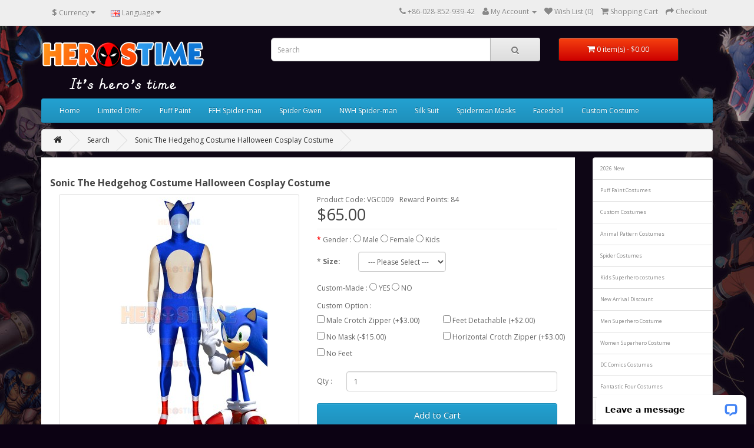

--- FILE ---
content_type: text/html; charset=utf-8
request_url: https://www.herostime.com/Sonic-The-Hedgehog-Costume-Halloween-Cosplay-Costume-VGC009.html?tag=Cosplay%20Costume&page=4
body_size: 16997
content:
<!DOCTYPE html>
<!--[if IE]><![endif]-->
<!--[if IE 8 ]><html dir="ltr" lang="en" class="ie8"><![endif]-->
<!--[if IE 9 ]><html dir="ltr" lang="en" class="ie9"><![endif]-->
<!--[if (gt IE 9)|!(IE)]><!-->
<html dir="ltr" lang="en">
<!--<![endif]-->
<head>
<meta charset="UTF-8" />
<meta name="viewport" content="width=device-width, initial-scale=1">
<meta http-equiv="X-UA-Compatible" content="IE=edge">
<title>Sonic The Hedgehog Costume Halloween Cosplay Costume</title>
<base href="https://www.herostime.com/" />
<meta name="description" content="This is a delicate and high-end Sonic The Hedgehog costume at affordable price. This is a choice you will never regret for." />
<meta name="keywords" content= "Sonic The Hedgehog Suit, Sonic The Hedgehog Cosplay, Sonic The Hedgehog Costume, Cosplay Suit, Halloween Costume, adult Halloween Costume, Game Cosplay, Cosplay Costume, Sonic Cosplay Costume" />
<script src="https://images.herostime.com/catalog/view/javascript/jquery/jquery-2.1.1.min.js" type="text/javascript"></script>
<script src="https://images.herostime.com/catalog/view/theme/gd_mobile/javascript/jquery.unveil.js" type="text/javascript"></script>
<link href="https://images.herostime.com//catalog/view/javascript/bootstrap/css/bootstrap.min.css" rel="stylesheet" media="screen" />
<script async src="https://images.herostime.com/catalog/view/javascript/bootstrap/js/bootstrap.min.js" type="text/javascript"></script>
<link href="catalog/view/javascript/font-awesome/css/font-awesome.min.css" rel="stylesheet" type="text/css" />
<link href="//fonts.googleapis.com/css?family=Open+Sans:400,400i,300,700" rel="stylesheet" type="text/css" />
<link href="/catalog/view/theme/default/stylesheet/stylesheet.css" rel="stylesheet">
<link href="https://images.herostime.com/catalog/view/javascript/jquery/magnific/magnific-popup.css" type="text/css" rel="stylesheet" media="screen" />
<link href="https://images.herostime.com/catalog/view/javascript/jquery/datetimepicker/bootstrap-datetimepicker.min.css" type="text/css" rel="stylesheet" media="screen" />
<link href="https://images.herostime.com/catalog/view/theme/default/stylesheet/css_review/uploadfilemulti.css" type="text/css" rel="stylesheet" media="screen" />
<link href="https://images.herostime.com/catalog/view/javascript/jquery/owl-carousel/owl.carousel.css" type="text/css" rel="stylesheet" media="screen" />
<link href="https://images.herostime.com/catalog/view/javascript/jquery/owl-carousel/owl.transitions.css" type="text/css" rel="stylesheet" media="screen" />
<script src="https://images.herostime.com/catalog/view/javascript/common.js" type="text/javascript"></script>
<link href="https://www.herostime.com/Sonic-The-Hedgehog-Costume-Halloween-Cosplay-Costume-VGC009.html" rel="canonical" />
<link href="https://www.herostime.com/image/catalog/cart.png" rel="icon" />
<script src="https://images.herostime.com/catalog/view/javascript/jquery/magnific/jquery.magnific-popup.min.js" type="text/javascript"></script>
<script src="https://images.herostime.com/catalog/view/javascript/jquery/datetimepicker/moment.js" type="text/javascript"></script>
<script src="https://images.herostime.com/catalog/view/javascript/jquery/datetimepicker/bootstrap-datetimepicker.min.js" type="text/javascript"></script>
<script src="https://images.herostime.com/catalog/view/javascript/js_review/jquery.fileuploadmulti.min.js" type="text/javascript"></script>
<script src="https://images.herostime.com/catalog/view/javascript/jquery/owl-carousel/owl.carousel.min.js" type="text/javascript"></script>
<script>
  (function(i,s,o,g,r,a,m){i['GoogleAnalyticsObject']=r;i[r]=i[r]||function(){
  (i[r].q=i[r].q||[]).push(arguments)},i[r].l=1*new Date();a=s.createElement(o),
  m=s.getElementsByTagName(o)[0];a.async=1;a.src=g;m.parentNode.insertBefore(a,m)
  })(window,document,'script','https://www.google-analytics.com/analytics.js','ga');

  ga('create', 'UA-44811956-1', 'auto');
  ga('send', 'pageview');

</script><!-- Facebook Pixel Code -->
<script>
  !function(f,b,e,v,n,t,s)
  {if(f.fbq)return;n=f.fbq=function(){n.callMethod?
  n.callMethod.apply(n,arguments):n.queue.push(arguments)};
  if(!f._fbq)f._fbq=n;n.push=n;n.loaded=!0;n.version='2.0';
  n.queue=[];t=b.createElement(e);t.async=!0;
  t.src=v;s=b.getElementsByTagName(e)[0];
  s.parentNode.insertBefore(t,s)}(window, document,'script',
  'https://connect.facebook.net/en_US/fbevents.js');
  fbq('init', '497106310649460');
  fbq('track', 'PageView');
</script>
<noscript><img height="1" width="1" style="display:none"
  src="https://www.facebook.com/tr?id=497106310649460&ev=PageView&noscript=1"
/></noscript>
<!-- End Facebook Pixel Code -->

<!-- Global site tag (gtag.js) - Google Ads: 731736064 -->
<script async src="https://www.googletagmanager.com/gtag/js?id=AW-731736064"></script>
<script>
  window.dataLayer = window.dataLayer || [];
  function gtag(){dataLayer.push(arguments);}
  gtag('js', new Date());

  gtag('config', 'AW-731736064');
</script>

 

</head>
<body class="product-product-2415">
<nav id="top">
  <div class="container">
    <div class="pull-left">
<form action="https://www.herostime.com/index.php?route=common/currency/currency" method="post" enctype="multipart/form-data" id="form-currency">
  <div class="btn-group">
    <button class="btn btn-link dropdown-toggle" data-toggle="dropdown">
                                                                    <strong>$</strong>
            <span class="hidden-xs hidden-sm hidden-md">Currency</span> <i class="fa fa-caret-down"></i></button>
    <ul class="dropdown-menu">
                  <li><button class="currency-select btn btn-link btn-block" type="button" name="AUD">$ AUD</button></li>
                        <li><button class="currency-select btn btn-link btn-block" type="button" name="CAD">$ CAD</button></li>
                        <li><button class="currency-select btn btn-link btn-block" type="button" name="CHF">CHF CHF</button></li>
                        <li><button class="currency-select btn btn-link btn-block" type="button" name="EUR">€ Euro</button></li>
                        <li><button class="currency-select btn btn-link btn-block" type="button" name="JPY">¥ JPA</button></li>
                        <li><button class="currency-select btn btn-link btn-block" type="button" name="MXN">$ MXN</button></li>
                        <li><button class="currency-select btn btn-link btn-block" type="button" name="GBP">£ Pound Sterling</button></li>
                        <li><button class="currency-select btn btn-link btn-block" type="button" name="USD">$ US Dollar</button></li>
                </ul>
  </div>
  <input type="hidden" name="code" value="" />
  <input type="hidden" name="redirect" value="https://www.herostime.com/Sonic-The-Hedgehog-Costume-Halloween-Cosplay-Costume-VGC009.html?tag=Cosplay%20Costume&amp;page=4" />
</form>
</div>
    <div class="pull-left">
<form action="https://www.herostime.com/index.php?route=common/language/language" method="post" enctype="multipart/form-data" id="form-language">
  <div class="btn-group">
    <button class="btn btn-link dropdown-toggle" data-toggle="dropdown">
            <img src="catalog/language/en-gb/en-gb.png" alt="English" title="English">
                    <span class="hidden-xs hidden-sm hidden-md">Language</span> <i class="fa fa-caret-down"></i></button>
    <ul class="dropdown-menu">
            <li><button class="btn btn-link btn-block language-select" type="button" name="en-gb"><img src="catalog/language/en-gb/en-gb.png" alt="English" title="English" /> English</button></li>
            <li><button class="btn btn-link btn-block language-select" type="button" name="es"><img src="catalog/language/es/es.png" alt="Español" title="Español" /> Español</button></li>
          </ul>
  </div>
  <input type="hidden" name="code" value="" />
  <input type="hidden" name="redirect" value="https://www.herostime.com/Sonic-The-Hedgehog-Costume-Halloween-Cosplay-Costume-VGC009.html?_route_=Sonic-The-Hedgehog-Costume-Halloween-Cosplay-Costume-VGC009.html&amp;tag=Cosplay%20Costume&amp;page=4" />
</form>
</div>
    <div id="top-links" class="nav pull-right">
      <ul class="list-inline">
        <li><a href="https://www.herostime.com/index.php?route=information/contact"><i class="fa fa-phone"></i></a> <span class="hidden-xs hidden-sm hidden-md">+86-028-852-939-42</span></li>
        <li class="dropdown"><a href="https://www.herostime.com/index.php?route=account/account" title="My Account" class="dropdown-toggle" data-toggle="dropdown"><i class="fa fa-user"></i> <span class="hidden-xs hidden-sm hidden-md">My Account</span> <span class="caret"></span></a>
          <ul class="dropdown-menu dropdown-menu-right">
                        <li><a href="https://www.herostime.com/index.php?route=account/register">Register</a></li>
            <li><a href="https://www.herostime.com/index.php?route=account/login">Login</a></li>
                      </ul>
        </li>
        <li><a href="https://www.herostime.com/index.php?route=account/wishlist" id="wishlist-total" title="Wish List (0)"><i class="fa fa-heart"></i> <span class="hidden-xs hidden-sm hidden-md">Wish List (0)</span></a></li>
        <li><a href="https://www.herostime.com/index.php?route=checkout/cart" title="Shopping Cart"><i class="fa fa-shopping-cart"></i> <span class="hidden-xs hidden-sm hidden-md">Shopping Cart</span></a></li>
        <li><a href="https://www.herostime.com/index.php?route=checkout/checkout" title="Checkout"><i class="fa fa-share"></i> <span class="hidden-xs hidden-sm hidden-md">Checkout</span></a></li>
      </ul>
    </div>
  </div>
</nav>
<header>
  <div class="container">
    <div class="row">
      <div class="col-sm-4">
        <div id="logo">
                    <a href="https://www.herostime.com/index.php?route=common/home"><img src="https://www.herostime.com/image/catalog/herostimelogo.png" title="Herostime" alt="Herostime" class="img-responsive" /></a>
                  </div>
      </div>
      <div class="col-sm-5"><div id="search" class="input-group">
  <input type="text" name="search" value="" placeholder="Search" class="form-control input-lg" />
  <span class="input-group-btn">
    <button type="button" class="btn btn-default btn-lg"><i class="fa fa-search"></i></button>
  </span>
</div>      </div>
      <div class="col-sm-3"><div id="cart" class="btn-group btn-block">
  <button type="button" data-toggle="dropdown" data-loading-text="Loading..." class="btn btn-inverse btn-block btn-lg dropdown-toggle"><i class="fa fa-shopping-cart"></i> <span id="cart-total">0 item(s) - $0.00</span></button>
  <ul class="dropdown-menu pull-right">
        <li>
      <p class="text-center">Your shopping cart is empty!</p>
    </li>
      </ul>
</div>
</div>  
<div class="col-sm-5"><div align="center">

<Span style="color:red;font-size:14px;"></span>
    </div>
  </div> 
</header>   
<div class="container">
  <nav id="menu" class="navbar" style="margin-bottom:10px;">
    <div class="navbar-header"><span id="category" class="visible-xs">Categories</span>
      <button type="button" class="btn btn-navbar navbar-toggle" data-toggle="collapse" data-target=".navbar-ex1-collapse"><i class="fa fa-bars"></i></button>
    </div>
    <div class="collapse navbar-collapse navbar-ex1-collapse">
      <ul class="nav navbar-nav">
<li><a href="/">Home</a></li>
<li><a href="/Limited-Offer-C1115">Limited Offer</a></li>
<li><a href="/Puff-Paint-Costume-S01">Puff Paint</a></li>
<li><a href="/Far-From-Home-Spider-Man-Costumes-C470">FFH Spider-man</a></li>
<li><a href="/Gwen-Ghost-Costumes-C350">Spider Gwen</a></li>
<li><a href="/Spider-Man-No-Way-Home">NWH Spider-man</a></li>
<li><a href="/Silk-Cindy-Moon-Costumes-C351">Silk Suit</a></li> 
<li><a href="/Spider-Man-Suit-Mask-Only-Custom-Making-Link-SC160.html">Spiderman Masks</a></li>
<li><a href="/index.php?route=product/search&search=Faceshell">Faceshell</a></li>
<li><a href="/Custom-Printing-Suit.html">Custom Costume</a></li>

      </ul>
    </div>
  </nav>
</div>

<div class="container">
  <ul class="breadcrumb" style="margin-bottom:10px;display: -webkit-box; -webkit-box-orient: vertical; -webkit-line-clamp: 3; overflow: hidden;text-overflow:ellipsis; ">
        <li><a href="https://www.herostime.com/index.php?route=common/home"><i class="fa fa-home"></i></a></li>
        <li><a href="https://www.herostime.com/index.php?route=product/search&amp;tag=Cosplay Costume&amp;page=4">Search</a></li>
        <li><a href="https://www.herostime.com/Sonic-The-Hedgehog-Costume-Halloween-Cosplay-Costume-VGC009.html?tag=Cosplay%20Costume&amp;page=4">Sonic The Hedgehog Costume Halloween Cosplay Costume</a></li>
      </ul>
  <div class="row">                <div id="content" class="col-sm-9"><div style="background-color:#fff;padding-left:15px;padding-right:15px;padding-top:15px;padding-bottom:15px;"><div id="banner1" class="owl-carousel">
  </div>
<script type="text/javascript"><!--
$('#banner1').owlCarousel({
	items: 6,
	autoPlay: 3000,
	singleItem: true,
	navigation: false,
	pagination: false,
	transitionStyle: 'fade'
});
--></script>
<h1 style="font-size:16px;font-weight:bold;">Sonic The Hedgehog Costume Halloween Cosplay Costume</h1>
      <div class="row">
                                <div class="col-sm-12">
<div class="col-sm-6">
                    <ul class="thumbnails">
                        <li><a class="thumbnail" href="https://www.herostime.com/image/cache/data/Game/Sonic/Sonic-The-Hedgehog-Costume-Halloween-Cosplay-Costume-VGC009-450x600.jpg" title="Sonic The Hedgehog Costume Halloween Cosplay Costume"><img src="https://www.herostime.com/image/cache/data/Game/Sonic/Sonic-The-Hedgehog-Costume-Halloween-Cosplay-Costume-VGC009-300x400.jpg" title="Sonic The Hedgehog Costume Halloween Cosplay Costume" alt="Sonic The Hedgehog Costume Halloween Cosplay Costume" /></a></li>
                                                <li class="image-additional"><a class="thumbnail" href="https://www.herostime.com/image/cache/data/Game/Sonic/Sonic-The-Hedgehog-Costume-Halloween-Cosplay-Costume-VGC009-1-450x600.jpg" title="Sonic The Hedgehog Costume Halloween Cosplay Costume"> <img src="https://images.herostime.com/image/cache/data/Game/Sonic/Sonic-The-Hedgehog-Costume-Halloween-Cosplay-Costume-VGC009-1-60x80.jpg" title="Sonic The Hedgehog Costume Halloween Cosplay Costume" alt="Sonic The Hedgehog Costume Halloween Cosplay Costume" /></a></li>
                        <li class="image-additional"><a class="thumbnail" href="https://www.herostime.com/image/cache/data/Game/Sonic/Sonic-The-Hedgehog-Costume-Halloween-Cosplay-Costume-VGC009-2-450x600.jpg" title="Sonic The Hedgehog Costume Halloween Cosplay Costume"> <img src="https://images.herostime.com/image/cache/data/Game/Sonic/Sonic-The-Hedgehog-Costume-Halloween-Cosplay-Costume-VGC009-2-60x80.jpg" title="Sonic The Hedgehog Costume Halloween Cosplay Costume" alt="Sonic The Hedgehog Costume Halloween Cosplay Costume" /></a></li>
                                  </ul>
          </div>                        <div class="col-sm-6">
          <ul class="list-unstyled">
                        <li style="float:left;margin-right:10px;">Product Code: VGC009</li>
                        <li style="float:left;margin-right:10px;">Reward Points: 84</li>
                       
          </ul>
                    <ul class="list-unstyled">
              
            <li>
              <h2  style="margin-bottom:0px;">$65.00</h2>
            </li>
                                                          </ul>
                    <div id="product">
                        <hr  style="margin-top:5px;margin-bottom:5px;">
            
                        
 

            
     

            <div class="form-group required" style="margin-bottom:5px;">
              <label class="control-label">Gender&nbsp;:</label>
              
                                
                   <input type="radio" name="option[11962]" value="65132" />
                                        
                    <label for="option-value-65132" >Male</label>
                                    
                                
                   <input type="radio" name="option[11962]" value="65133" />
                                        
                    <label for="option-value-65133" >Female</label>
                                    
                                
                   <input type="radio" name="option[11962]" value="65131" />
                                        
                    <label for="option-value-65131" >Kids</label>
                                    
                              
            </div>

 <script type="text/javascript">
$('input[type=\'radio\']').bind('change', function() {
var $text=$('input[type=radio]:checked').next().text()
         var $text2=$.trim($text);
	if($text2=="NO")
	{
	$('.customsize > div').css("display","none");
	$('.custommake > div').hide();
	
	}else{
	$('.customsize > div').css("display","inherit");
        
	$('#option[228]').get(0).options[1].selected = true;
	$('.custommake > div').show();
	}
});
</script>
            

                                                                                                                        <div class="form-group required">
                           


			          <table ><tr><td width="70px">
	                                        <span class="required">*</span>
                                           <b>Size:</b>
	             </td>
	             <td>
          <select name="option[11963]" id="input-option11963" class="form-control">
                <option value=""> --- Please Select --- </option>
                                <option value="65136">XS                                </option>
                                <option value="65138">S                                </option>
                                <option value="65139">M                                </option>
                                <option value="65140">L                                </option>
                                <option value="65137">XL                                </option>
                                <option value="65135">XXL                                </option>
                                <option value="65134">XXXL                                </option>
                              </select>
	  	  	  </td>
	  </tr>
	  </table>
       








            </div>
            
 

            

                                                                                                            
 

            
     

            <div class="form-group" style="margin-bottom:5px;">
              <label class="control-label">Custom-Made&nbsp;:</label>
              
                                
                   <input type="radio" name="option[11965]" value="65141" />
                                        
                    <label for="option-value-65141" >YES</label>
                                    
                                
                   <input type="radio" name="option[11965]" value="65142" />
                                        
                    <label for="option-value-65142" >NO</label>
                                    
                              
            </div>

 <script type="text/javascript">
$('input[type=\'radio\']').bind('change', function() {
var $text=$('input[type=radio]:checked').next().text()
         var $text2=$.trim($text);
	if($text2=="NO")
	{
	$('.customsize > div').css("display","none");
	$('.custommake > div').hide();
	
	}else{
	$('.customsize > div').css("display","inherit");
        
	$('#option[228]').get(0).options[1].selected = true;
	$('.custommake > div').show();
	}
});
</script>
            

                                                                                                            
 

            

                                    <div class="customsize"><div id="custommake" style="display:none">
            <div class="form-group">
              <label class="control-label" for="input-option11964">Custom Size</label>
              <textarea name="option[11964]" rows="5" placeholder="Custom Size" id="input-option11964" class="form-control"></textarea>
            </div></div></div>
                                                                                    
 

            

                        <div class="form-group">
              <label class="control-label" style="margin-bottom:2px">Custom Option&nbsp;:</label>
             
<br />
			          <table width="105%" style="table-layout: fixed;">
	  <tr>

                         



 <td style="white-space: nowrap; overflow: hidden; text-overflow: ellipsis;">
          <input type="checkbox" name="option[11966][]" value="65146"  />


          <label for="option-value-65146">Male Crotch Zipper
            
            (+$3.00)
                      </label>
	  </td>
          




                         



 <td style="white-space: nowrap; overflow: hidden; text-overflow: ellipsis;">
          <input type="checkbox" name="option[11966][]" value="65145"  />


          <label for="option-value-65145">Feet Detachable
            
            (+$2.00)
                      </label>
	  </td>
          	     </tr><tr>
	     




                         



 <td style="white-space: nowrap; overflow: hidden; text-overflow: ellipsis;">
          <input type="checkbox" name="option[11966][]" value="65143"  />


          <label for="option-value-65143">No Mask
            
            (-$15.00)
                      </label>
	  </td>
          




                         



 <td style="white-space: nowrap; overflow: hidden; text-overflow: ellipsis;">
          <input type="checkbox" name="option[11966][]" value="65147"  />


          <label for="option-value-65147">Horizontal Crotch Zipper
            
            (+$3.00)
                      </label>
	  </td>
          	     </tr><tr>
	     




                         



 <td style="white-space: nowrap; overflow: hidden; text-overflow: ellipsis;">
          <input type="checkbox" name="option[11966][]" value="65144"  />


          <label for="option-value-65144">No Feet
            
          </label>
	  </td>
          




                </tr>
	     </table>

              
            </div>
                                                                                                                                    <div class="form-group">
<table style="width:100%"><tr><td width="50px"><span class="control-label" for="input-quantity">Qty&nbsp;:</span></td><td><input type="text" name="quantity" value="1" size="2" id="input-quantity" class="form-control" />
              <input type="hidden" name="product_id" value="2415" /></td></tr></table>
              
              
              <br />
              <button type="button" id="button-cart" data-loading-text="Loading..." class="btn btn-primary btn-lg btn-block">Add to Cart</button>
<br/>            
<div><img src="https://www.petmallco.com/image/catalog/Information/paypal-payment.jpg" style="width:100%;height:auto;"></div>
</div>
<div class="btn-group">
            <button type="button" data-toggle="tooltip" class="btn btn-default" title="Add to Wish List" onclick="wishlist.add('2415');"><i class="fa fa-heart"></i></button>
            <button type="button" data-toggle="tooltip" class="btn btn-default" title="Compare this Product" onclick="compare.add('2415');"><i class="fa fa-exchange"></i></button>
          </div><hr style="margin-top:5px;margin-bottom:5px;">
                      </div>
                    <div class="rating">
            <p>
                                          <span class="fa fa-stack"><i class="fa fa-star-o fa-stack-1x"></i></span>
                                                        <span class="fa fa-stack"><i class="fa fa-star-o fa-stack-1x"></i></span>
                                                        <span class="fa fa-stack"><i class="fa fa-star-o fa-stack-1x"></i></span>
                                                        <span class="fa fa-stack"><i class="fa fa-star-o fa-stack-1x"></i></span>
                                                        <span class="fa fa-stack"><i class="fa fa-star-o fa-stack-1x"></i></span>
                                          <a href="" onclick="$('a[href=\'#tab-review\']').trigger('click'); return false;">0 reviews</a> / <a href="" onclick="$('a[href=\'#tab-review\']').trigger('click'); return false;">Write a review</a></p>
            <hr style="margin-top:5px;margin-bottom:5px;">
            <div class="share"><!-- AddThis Button BEGIN -->
<div class="addthis_toolbox addthis_default_style addthis_32x32_style">
<a class="addthis_button_facebook"></a>
<a class="addthis_button_twitter"></a>
<a class="addthis_button_tumblr"></a>
<a class="addthis_button_google"></a>
<a class="addthis_button_pinterest"></a>
<a class="addthis_button_digo"></a>
<a class="addthis_button_stumbleupon"></a>
<a class="addthis_button_compact"></a>
<a class="addthis_counter addthis_bubble_style"></a>
</div>
<script type="text/javascript">var addthis_config = {"data_track_addressbar":true};</script>
<script type="text/javascript" src="//s7.addthis.com/js/300/addthis_widget.js#pubid=ra-52bce27753f56455"></script>
<!-- AddThis Button END -->	</div>

          </div>

          
        </div>
          <ul class="nav nav-tabs">
            <li class="active"><a href="#tab-description" data-toggle="tab">Description</a></li>
                                    <li><a href="#tab-review" data-toggle="tab">Reviews (0)</a></li>
            <li><a href="#tab-sizechart"  data-toggle="tab">Size Chart</a></li>
  	<li><a href="#tab-shipping"  data-toggle="tab">Shipping</a></li>
          </ul>
          <div class="tab-content">
            <div class="tab-pane active" id="tab-description">


<p><b>Sonic The Hedgehog Costume Halloween Cosplay Costume</b><br>&nbsp;<br>1) Made in spandex fabric.<br>2) Color : Flesh &amp; Blue &amp; Red &amp; White<br>3) Vertical back zipper.<br>4) Hood and gloves are detachable by default.<br>5) <font color="#FF0000"><b>4-5 business days' tailoring time.</b></font><br></p>




    <b id="sizechart">Size Charts for Costume</b>

  <div >


  
           <img alt="size charts" src="//www.herostime.com/image/data/help/sizechart.png" style="width:100%"><br/>
               <strong id="measure">Please illuminate your detailed size requirement in the order</strong> <br/>
                  <img alt="size help" src="//www.herostime.com/image/data/help/sizehelp.jpg" style="width:100%" >
                  
               
        </div>
  
</div>
<div class="tab-pane" id="tab-sizechart"> 
<b id="sizechart">Size Charts for Costume</b>  

  <div >

           <img alt="size charts" src="//www.herostime.com/image/data/help/sizechart.png" style="width:100%" ><br/>
               <strong id="measure">Please illuminate your detailed size requirement in the order</strong> <br/>
                  <img alt="size help" src="//www.herostime.com/image/data/help/sizehelp.jpg" style="width:100%" >
                  
               
        </div>

  </div>


<div class="tab-pane" id="tab-shipping"><p><span style="font-weight:bold;">Shipping time</span> is due to the country and the shipping method you choose. so different country or different shipping method, the shipping time is different.
  </br><span style="font-weight:bold;">Shipping Cost</span> is based on the country and weight of your order.
  </br>This is a example for your to estimate the shipping time and cost.
  
  </p>
  <table  cellspacing="1" cellpadding="1" bordercolor="#556270" border="1" bgcolor="#7B7B7B" width="780px">        
                        <tbody> 
                          
                            <tr>
                                <td bgcolor="#dbdbdb" width="170px" valign="middle" height="20" align="left" style="padding-left:10px">Country</td>             
                                <td bgcolor="#dbdbdb" width="70px" valign="middle" height="20" align="center" >USA</td>
                                <td bgcolor="#dbdbdb" width="70px" valign="middle" height="20" align="center" >UK</td>                
                                <td bgcolor="#dbdbdb" width="70px" valign="middle" height="20" align="center" >AU</td>                
                                <td bgcolor="#dbdbdb" width="70px" valign="middle" height="20" align="center" >CA</td>
								<td bgcolor="#dbdbdb" width="70px" valign="middle" height="20" align="center" >FR</td>
                                <td bgcolor="#dbdbdb" width="70px" valign="middle" height="20" align="center" >ES</td>
                                <td bgcolor="#dbdbdb" width="70px" valign="middle" height="20" align="center" >BR</td>  
								<td bgcolor="#dbdbdb" width="180px" valign="middle" height="20" align="center" >Shipping Time</td>
                            </tr>
							    <tr>                
                                <td bgcolor="#dbdbdb" width="170px" valign="middle" height="20" align="left"  style="padding-left:10px">Weight (kg)</td>            
                                <td bgcolor="#f2f2f2" valign="middle" align="center">0.5</td>               
                                <td bgcolor="#f2f2f2" valign="middle" align="center">0.5</td>                
                                <td bgcolor="#f2f2f2" valign="middle" align="center">0.5</td>                
                                <td bgcolor="#f2f2f2" valign="middle" align="center">0.5</td>                
                                <td bgcolor="#f2f2f2" valign="middle" align="center">0.5</td>                
                                <td bgcolor="#f2f2f2" valign="middle" align="center">0.5</td>
                                <td bgcolor="#f2f2f2" valign="middle" align="center">0.5</td>
								<td bgcolor="#dbdbdb" width="180px" valign="middle" height="20" align="center" ></td>
                            </tr> 
                            <tr>                
                                <td bgcolor="#dbdbdb" width="170px" valign="middle" height="20" align="left"  style="padding-left:10px">Standard Shipping</td>            
                                <td bgcolor="#f2f2f2" valign="middle" align="center">USD10</td>               
                                <td bgcolor="#f2f2f2" valign="middle" align="center">USD15</td>                
                                <td bgcolor="#f2f2f2" valign="middle" align="center">USD11</td>                
                                <td bgcolor="#f2f2f2" valign="middle" align="center">USD10</td>                
                                <td bgcolor="#f2f2f2" valign="middle" align="center">USD15</td>                
                                <td bgcolor="#f2f2f2" valign="middle" align="center">USD15</td>
                                <td bgcolor="#f2f2f2" valign="middle" align="center">USD20</td>
								<td bgcolor="#dbdbdb" width="180px" valign="middle" height="20" align="center" >5-7 working days</td>
                            </tr>            
                            <tr>                
                                <td bgcolor="#dbdbdb" width="170px" valign="middle" height="20" align="left"  style="padding-left:10px">Expedited Shipping</td>           
                                <td bgcolor="#f2f2f2" valign="middle" align="center">USD15</td>                
                                <td bgcolor="#f2f2f2" valign="middle" align="center">USD20</td>                
                                <td bgcolor="#f2f2f2" valign="middle" align="center">USD16</td>                
                                <td bgcolor="#f2f2f2" valign="middle" align="center">USD15</td>                
                                <td bgcolor="#f2f2f2" valign="middle" align="center">USD20</td>  
                                <td bgcolor="#f2f2f2" valign="middle" align="center">USD20</td> 
								<td bgcolor="#f2f2f2" valign="middle" align="center">USD25</td>
								<td bgcolor="#dbdbdb" width="180px" valign="middle" height="20" align="center" >3-4 working days</td>
                            </tr> 
                        </tbody>    
                    </table>  
                    <p>If you need any help, please feel free to contact us : service@herostime.com</p>
</div>
                                    <div class="tab-pane" id="tab-review">
              <form class="form-horizontal" id="form-review">
                <div id="review"></div>
                <h2>Write a review</h2>
                                <div class="form-group required">
                  <div class="col-sm-12">
                    <label class="control-label" for="input-name">Your Name</label>
                    <input type="text" name="name" value="" id="input-name" class="form-control" />
                  </div>
                  <div class="col-sm-12">
                    <label class="control-label" for="input-email">Email</label>
                    <input type="text" name="email" value="" id="input-email" class="form-control" />
                  </div>
                </div>
                <div class="form-group required">
                  <div class="col-sm-12">
                    <label class="control-label" for="input-review">Your Review</label>
                    <textarea name="text" rows="5" id="input-review" class="form-control"></textarea>
                    <div class="help-block"><span class="text-danger">Note:</span> HTML is not translated!</div>
                  </div>
                </div>
                <div class="form-group required"> 
                  <div class="col-sm-12">
<br />
    						<b>Images <small>(Upload Multiple images)</small> :</b><br>
							<div id="mulitplefileuploader">Upload</div>
							<input type="hidden" name="mul-upliad-file" id="mul-upliad-file" value="">
							<div id="status"></div>
						<br />
						<br />
    						<b>Video <small>(Enter Youtube video link)<small> :</b><br>
							<input type="text" name="video_link_rev" value="" id="video_link_rev" size="60" />
						<br />
						<br />	
						<script>
							$(document).ready(function(){
							var muploads = [];
							var settings = {
								url: "index.php?route=product/product/multiUpload",
								method: "POST",
								allowedTypes:"jpg,png,gif,jpeg",
								fileName: "myfile",
								multiple: true,
								onSuccess:function(files,data,xhr){
								 obj = JSON.parse(data);
								 $.each(obj,function(k,v){
								  muploads.push(v)
								 })
								 $('#mul-upliad-file').val(muploads);
									$("#status").html("<font color='green'>Upload is success</font>");
							
								},
								onError: function(files,status,errMsg)
								{		
									$("#status").html("<font color='red'>Upload is Failed</font>");
								}
							}
							$("#mulitplefileuploader").uploadFile(settings);
							});
							</script>
                    <label class="control-label">Rating</label>
                    &nbsp;&nbsp;&nbsp; Bad&nbsp;
                    <input type="radio" name="rating" value="1" />
                    &nbsp;
                    <input type="radio" name="rating" value="2" />
                    &nbsp;
                    <input type="radio" name="rating" value="3" />
                    &nbsp;
                    <input type="radio" name="rating" value="4" />
                    &nbsp;
                    <input type="radio" name="rating" value="5" />
                    &nbsp;Good</div>
                </div>
                <fieldset>
  <legend>Captcha</legend>
  <div class="form-group required">
        <label class="col-sm-2 control-label" for="input-captcha">Enter the code in the box below</label>
    <div class="col-sm-10">
      <input type="text" name="captcha" id="input-captcha" class="form-control" />
      <img src="index.php?route=extension/captcha/basic_captcha/captcha" alt="" />
          </div>
      </div>
</fieldset>
                <div class="buttons clearfix">
                  <div class="pull-right">
                    <button type="button" id="button-review" data-loading-text="Loading..." class="btn btn-primary">Continue</button>
                  </div>
                </div>
                              </form>
            </div>
                      </div>
        </div>
        
      </div>
                  <p>Tags:                        <a href="https://www.herostime.com/index.php?route=product/search&amp;tag=Sonic The Hedgehog Suit">Sonic The Hedgehog Suit</a>,
                                <a href="https://www.herostime.com/index.php?route=product/search&amp;tag=Sonic The Hedgehog Cosplay">Sonic The Hedgehog Cosplay</a>,
                                <a href="https://www.herostime.com/index.php?route=product/search&amp;tag=Sonic The Hedgehog Costume">Sonic The Hedgehog Costume</a>,
                                <a href="https://www.herostime.com/index.php?route=product/search&amp;tag=Cosplay Suit">Cosplay Suit</a>,
                                <a href="https://www.herostime.com/index.php?route=product/search&amp;tag=Halloween Costume">Halloween Costume</a>,
                                <a href="https://www.herostime.com/index.php?route=product/search&amp;tag=adult Halloween Costume">adult Halloween Costume</a>,
                                <a href="https://www.herostime.com/index.php?route=product/search&amp;tag=Game Cosplay">Game Cosplay</a>,
                                <a href="https://www.herostime.com/index.php?route=product/search&amp;tag=Cosplay Costume">Cosplay Costume</a>,
                                <a href="https://www.herostime.com/index.php?route=product/search&amp;tag=Sonic Cosplay Costume">Sonic Cosplay Costume</a>
                      </p>
      </div>
      <div id="carousel0" class="owl-carousel">
    <div class="item text-center">
        <a href="/Spiderman-Costumes-C12/Vemon-Costumes"><img src="https://images.herostime.com/image/cache/data/role/Vemon-75x55.jpg" alt="Vemon" class="img-responsive" /></a>
      </div>
    <div class="item text-center">
        <a href="/DC-Comics-Wonder-Woman-Superhero-Costume-JLC029.html"><img src="https://images.herostime.com/image/cache/data/role/wonder-woman-75x55.jpg" alt="wonder woman" class="img-responsive" /></a>
      </div>
    <div class="item text-center">
        <a href="/DC-comics-Costumes-C5/Supergirl-Costumes-C515"><img src="https://images.herostime.com/image/cache/data/role/super-woman-75x55.jpg" alt="Supergirl" class="img-responsive" /></a>
      </div>
    <div class="item text-center">
        <a href="/Classic-Design-Superhero-Costume-JLC016.html"><img src="https://images.herostime.com/image/cache/data/role/superman-75x55.jpg" alt="Superman" class="img-responsive" /></a>
      </div>
    <div class="item text-center">
        <a href="/Widowmaker-Costume-Overwatch-Game-Girl-Cosplay-Suit-OC002.html"><img src="https://images.herostime.com/image/cache/data/role/Overwatch-Widowmaker-75x55.png" alt="Overwatch Widowmaker" class="img-responsive" /></a>
      </div>
    <div class="item text-center">
        <a href="/Overwatch-Tracer-Lena-Oxton-Cosplay-Suit-CCS053.html"><img src="https://images.herostime.com/image/cache/data/role/overwatch-tracer-75x55.png" alt="Overwatch Tracer" class="img-responsive" /></a>
      </div>
    <div class="item text-center">
        <a href="/Silk-Spider-morph-suit-Silk-Cindy-Moon-Spider-Costume-SC070.html"><img src="https://images.herostime.com/image/cache/data/role/silk-spiderman-75x55.jpg" alt="Silk Spiderman" class="img-responsive" /></a>
      </div>
    <div class="item text-center">
        <a href="/Video-Game-D-Va-Overwatch-Hero-Cosplay-Costume-CC028.html"><img src="https://images.herostime.com/image/cache/data/role/overwatch-D-VA-75x55.jpg" alt="Overwatch D.Va" class="img-responsive" /></a>
      </div>
    <div class="item text-center">
        <a href="/Batman-Series-Costumes-C2/Harley-Quinn-Costume-C205"><img src="https://images.herostime.com/image/cache/data/role/Harley-Quinn-75x55.jpg" alt="Harley Quinn" class="img-responsive" /></a>
      </div>
    <div class="item text-center">
        <a href="/Spiderman-Costumes-C12"><img src="https://images.herostime.com/image/cache/data/role/spiderman-75x55.jpg" alt="Spiderman" class="img-responsive" /></a>
      </div>
    <div class="item text-center">
        <a href="/Deadpool-Costumes-C6"><img src="https://images.herostime.com/image/cache/data/role/deadpool-75x55.jpg" alt="Deadpool" class="img-responsive" /></a>
      </div>
    <div class="item text-center">
        <a href="/Raimi-Spider-man-Costume-3D-Printed-Cosplay-Suit-SC101.html"><img src="https://images.herostime.com/image/cache/data/role/raimi-spiderman-75x55.jpg" alt="Raimi Spiderman" class="img-responsive" /></a>
      </div>
    <div class="item text-center">
        <a href="/Gwen-Stacy-Costume-The-Amazing-Spider-Man-2-Gwen-Stacy-Suit-SC093.html"><img src="https://images.herostime.com/image/cache/data/role/gwen-spider-75x55.jpg" alt="Gwen Spider" class="img-responsive" /></a>
      </div>
    <div class="item text-center">
        <a href="/Assassins-Creed-Callum-Lynch-Deluxe-Cosplay-Costume-CCS153.html"><img src="https://images.herostime.com/image/cache/data/role/Assassins-Creed-75x55.jpg" alt="Assassin's Creed" class="img-responsive" /></a>
      </div>
    <div class="item text-center">
        <a href="/The-Amazing-Spider-man-3D-Original-Movie-Spider-man-Costume-SC064.html"><img src="https://images.herostime.com/image/cache/data/role/the-amazing-spiderman-75x55.jpg" alt="The Amazing Spider-man" class="img-responsive" /></a>
      </div>
    <div class="item text-center">
        <a href="/Overwatch-Mercy-Costume-Armored-W-Strips-Girl-Game-Suit-OC023.html"><img src="https://images.herostime.com/image/cache/data/role/mercy-overwatch-75x55.jpg" alt="Overwatch Mercy" class="img-responsive" /></a>
      </div>
    <div class="item text-center">
        <a href="/3D-Printing-Ultimate-Miles-Morales-Spider-Man-Costume-fullbody-suit-SC067.html"><img src="https://images.herostime.com/image/cache/data/role/Miles_Morales-75x55.jpg" alt="Ultimate Miles Morales Spider-Man" class="img-responsive" /></a>
      </div>
    <div class="item text-center">
        <a href="/Civil-War-Spider-man-Costume-3D-Shade-Cosplay-Suit-SC107.html"><img src="https://images.herostime.com/image/cache/data/role/civil-war-spiderman-75x55.jpg" alt="Civil War Spiderman" class="img-responsive" /></a>
      </div>
    <div class="item text-center">
        <a href="/Sombra-Costume-Overwatch-Undersuit-Girl-Cosplay-Sombra-Suit-OC008.html"><img src="https://images.herostime.com/image/cache/data/role/overwatch-sombra-75x55.jpg" alt="Overwatch Sombra" class="img-responsive" /></a>
      </div>
    <div class="item text-center">
        <a href="/Overwatch-Genji-Costume-3D-Print-Genji-Cosplay-Suit-OC004.html"><img src="https://images.herostime.com/image/cache/data/role/overwatch-genji-75x55.jpg" alt="Overwatch Genji" class="img-responsive" /></a>
      </div>
    <div class="item text-center">
        <a href="/Gwenom-Cosplay-Costume-Woman-Venom-Symbiote-Gwen-Spider-Suit-SC119.html"><img src="https://images.herostime.com/image/cache/data/role/gwenom-75x55.png" alt="Gwenom" class="img-responsive" /></a>
      </div>
  </div>
<script type="text/javascript"><!--
$('#carousel0').owlCarousel({
	items: 12,
	autoPlay: 3000,
	navigation: true,
	navigationText: ['<i class="fa fa-chevron-left fa-5x"></i>', '<i class="fa fa-chevron-right fa-5x"></i>'],
	pagination: true
});
--></script></div>
    <aside id="column-right" class="col-sm-3 hidden-xs">
    <div class="list-group">
      <a href="https://www.herostime.com/New-Cosplay-Costume" class="list-group-item">2026 New</a>
        <a href="https://www.herostime.com/Puff-Paint-Costume-S01" class="list-group-item">Puff Paint Costumes</a>
        <a href="https://www.herostime.com/Custom-Superhero-Costumes-C4" class="list-group-item">Custom Costumes</a>
        <a href="https://www.herostime.com/Animal-Pattern-Costumes" class="list-group-item">Animal Pattern Costumes</a>
        <a href="https://www.herostime.com/Spiderman-Costumes-C12" class="list-group-item">Spider Costumes</a>
        <a href="https://www.herostime.com/Kids-Superhero-costumes-C18" class="list-group-item">Kids Superhero costumes</a>
        <a href="https://www.herostime.com/New-Arrival-Discount" class="list-group-item">New Arrival Discount</a>
        <a href="https://www.herostime.com/Men-Superhero-Costume" class="list-group-item">Men Superhero Costume</a>
        <a href="https://www.herostime.com/Women-Superhero-Costume" class="list-group-item">Women Superhero Costume</a>
        <a href="https://www.herostime.com/DC-comics-Costumes-C5" class="list-group-item">DC Comics Costumes</a>
        <a href="https://www.herostime.com/Fantastic-Four-Costumes-C7" class="list-group-item">Fantastic Four Costumes</a>
        <a href="https://www.herostime.com/Justice-League-Costumes-C8" class="list-group-item">Justice League Costumes</a>
        <a href="https://www.herostime.com/Marvel-Superhero-Costumes-C10" class="list-group-item">Marvel Costumes</a>
        <a href="https://www.herostime.com/Overwatch-Costume" class="list-group-item">Overwatch Costume</a>
        <a href="https://www.herostime.com/The-Avengers-Costumes-C13" class="list-group-item">The Avengers Costumes</a>
        <a href="https://www.herostime.com/The-Incredibles-Costumes-C14" class="list-group-item">The Incredibles Costumes</a>
        <a href="https://www.herostime.com/X-men-Costumes-C15" class="list-group-item">X-men Costumes</a>
        <a href="https://www.herostime.com/Deadpool-Costume-on-Sale" class="list-group-item">Deadpool Costumes</a>
        <a href="https://www.herostime.com/index.php?route=product/category&amp;path=250" class="list-group-item">Invincible Costumes</a>
        <a href="https://www.herostime.com/Shego-Kim-Possible" class="list-group-item">Shego Kim Possible Costumes</a>
        <a href="https://www.herostime.com/Lantern-Corps-Costumes-C9" class="list-group-item">Lantern Corps Costumes</a>
        <a href="https://www.herostime.com/Totally-Spies-C24" class="list-group-item">Totally Spies Costumes</a>
        <a href="https://www.herostime.com/Full-Set" class="list-group-item">Full Set </a>
        <a href="https://www.herostime.com/Cosplay-Costume-on-Sale" class="list-group-item">Cosplay Costume</a>
        <a href="https://www.herostime.com/Movie-Costume" class="list-group-item">Movie Costume</a>
        <a href="https://www.herostime.com/Video-Game-Costume" class="list-group-item">Video Game Costume</a>
        <a href="https://www.herostime.com/My-Hero-Academia-C31" class="list-group-item">My Hero Academia</a>
        <a href="https://www.herostime.com/The-Boys-Costumes-C21" class="list-group-item">The Boys Cosutmes</a>
        <a href="https://www.herostime.com/Cosplay-Swimsuit" class="list-group-item">Leotard &amp; Swimsuit</a>
        <a href="https://www.herostime.com/Superhero-Shoes-C20" class="list-group-item">Superhero Shoes</a>
        <a href="https://www.herostime.com/Superhero-Accessories-C21" class="list-group-item">Superhero Accessories</a>
        <a href="https://www.herostime.com/Superhero-Cosplay-Wig" class="list-group-item">Superhero Cosplay Wig</a>
    </div>
    <div id="banner0" class="owl-carousel">
    <div class="item">
        <a href="https://www.petmallco.com/Dog-Clothes-Cat-Clothing/Costumes"><img src="https://images.herostime.com/image/cache/data/banner/2020-pet-cosplay-costume-205x270.jpg" alt="Pet Cosplay Costumes" class="img-responsive" /></a>
      </div>
  </div>
<script type="text/javascript"><!--
$('#banner0').owlCarousel({
	items: 6,
	autoPlay: 3000,
	singleItem: true,
	navigation: false,
	pagination: false,
	transitionStyle: 'fade'
});
--></script>
    
<h3 style="margin: 0 0 5px 0;padding: 8px 0 8px 8px;border: 1px solid #ddd;background-color: #eee;border-radius: 4px 4px 0 0;color:#666">Latest</h3>
<div class="row">

    <div class="product-layout col-lg-3 col-md-3 col-sm-6 col-xs-12">
    <div class="product-thumb transition" style="background-color:#fff;margin-bottom: 10px;">
      <div class="image"><a href="https://www.herostime.com/Newest-Spider-Rivals-Printing-classic-Cosplay-Costume-SC454.html"><img src="https://images.herostime.com/image/cache/data/Spiderman%20Costumes/SC454/Newest-Spider-Rivals-Printing-classic-Cosplay-Costume-SC454-PR1-180x240.jpg" alt="Newest Spider Rivals Printing classic Cosplay Costume " title="Newest Spider Rivals Printing classic Cosplay Costume " class="img-responsive" /></a></div>
      <div class="caption">
        <h4 style="color:#1b1b1b;"><a href="https://www.herostime.com/Newest-Spider-Rivals-Printing-classic-Cosplay-Costume-SC454.html">Newest Spider Rivals Printing classic Cosplay Costume </a></h4>
        
                        <p class="price">
                    $75.00                            </p>
              </div>
   
    </div>
  </div>
    <div class="product-layout col-lg-3 col-md-3 col-sm-6 col-xs-12">
    <div class="product-thumb transition" style="background-color:#fff;margin-bottom: 10px;">
      <div class="image"><a href="https://www.herostime.com/Spinneret-White-Spider-Girl-Cosplay-Costume-SC453.html"><img src="https://images.herostime.com/image/cache/data/Spiderman%20Costumes/SC453/Spinneret-White-Spider-Girl-Cosplay-Costume-SC453-Preview-1-180x240.jpg" alt="Spinneret Mary Jane Spider-Verse Cosplay Costume" title="Spinneret Mary Jane Spider-Verse Cosplay Costume" class="img-responsive" /></a></div>
      <div class="caption">
        <h4 style="color:#1b1b1b;"><a href="https://www.herostime.com/Spinneret-White-Spider-Girl-Cosplay-Costume-SC453.html">Spinneret Mary Jane Spider-Verse Cosplay Costume</a></h4>
        
                        <p class="price">
                    $89.00                            </p>
              </div>
   
    </div>
  </div>
    <div class="product-layout col-lg-3 col-md-3 col-sm-6 col-xs-12">
    <div class="product-thumb transition" style="background-color:#fff;margin-bottom: 10px;">
      <div class="image"><a href="https://www.herostime.com/Spinneret-Blue-Spider-Girl-Cosplay-Costume-SC452.html"><img src="https://images.herostime.com/image/cache/data/Spiderman%20Costumes/SC452/Spinneret-Blue-Spider-Girl-Cosplay-Costume-SC452-Preview-1-180x240.jpg" alt="Spinneret Blue Spider Girl Cosplay Costume " title="Spinneret Blue Spider Girl Cosplay Costume " class="img-responsive" /></a></div>
      <div class="caption">
        <h4 style="color:#1b1b1b;"><a href="https://www.herostime.com/Spinneret-Blue-Spider-Girl-Cosplay-Costume-SC452.html">Spinneret Blue Spider Girl Cosplay Costume </a></h4>
        
                        <p class="price">
                    $89.00                            </p>
              </div>
   
    </div>
  </div>
    <div class="product-layout col-lg-3 col-md-3 col-sm-6 col-xs-12">
    <div class="product-thumb transition" style="background-color:#fff;margin-bottom: 10px;">
      <div class="image"><a href="https://www.herostime.com/Rivals-Iron-Spider-Ladies-Cosplay-Costume-SC450.html"><img src="https://images.herostime.com/image/cache/data/Spiderman%20Costumes/SC450/Rivals-Iron-Spider-Ladies-Cosplay-Costume-SC450-Preivew-1-180x240.jpg" alt="Rivals Iron Spider Ladies Cosplay Costume" title="Rivals Iron Spider Ladies Cosplay Costume" class="img-responsive" /></a></div>
      <div class="caption">
        <h4 style="color:#1b1b1b;"><a href="https://www.herostime.com/Rivals-Iron-Spider-Ladies-Cosplay-Costume-SC450.html">Rivals Iron Spider Ladies Cosplay Costume</a></h4>
        
                        <p class="price">
                    $89.00                            </p>
              </div>
   
    </div>
  </div>
    <div class="product-layout col-lg-3 col-md-3 col-sm-6 col-xs-12">
    <div class="product-thumb transition" style="background-color:#fff;margin-bottom: 10px;">
      <div class="image"><a href="https://www.herostime.com/Rivals-Iron-Spider-Superhero-Cosplay-Costume-SC451.html"><img src="https://images.herostime.com/image/cache/data/Spiderman%20Costumes/SC451/Rivals-Iron-Spider-Superhero-Cosplay-Costume-SC451-Preview-1-180x240.jpg" alt="Rivals Iron Spider Superhero Cosplay Costume" title="Rivals Iron Spider Superhero Cosplay Costume" class="img-responsive" /></a></div>
      <div class="caption">
        <h4 style="color:#1b1b1b;"><a href="https://www.herostime.com/Rivals-Iron-Spider-Superhero-Cosplay-Costume-SC451.html">Rivals Iron Spider Superhero Cosplay Costume</a></h4>
        
                        <p class="price">
                    $89.00                            </p>
              </div>
   
    </div>
  </div>
    <div class="product-layout col-lg-3 col-md-3 col-sm-6 col-xs-12">
    <div class="product-thumb transition" style="background-color:#fff;margin-bottom: 10px;">
      <div class="image"><a href="https://www.herostime.com/Symbiote-Takeover-Spider-Female-Cosplay-Costume-SC449.html"><img src="https://images.herostime.com/image/cache/data/Spiderman%20Costumes/SC449/Symbiote-Takeover-Spider-Female-Cosplay-Costume-SC449-Preview-1-180x240.jpg" alt="Symbiote Takeover Spider Female Cosplay Costume" title="Symbiote Takeover Spider Female Cosplay Costume" class="img-responsive" /></a></div>
      <div class="caption">
        <h4 style="color:#1b1b1b;"><a href="https://www.herostime.com/Symbiote-Takeover-Spider-Female-Cosplay-Costume-SC449.html">Symbiote Takeover Spider Female Cosplay Costume</a></h4>
        
                        <p class="price">
                    $89.00                            </p>
              </div>
   
    </div>
  </div>
    <div class="product-layout col-lg-3 col-md-3 col-sm-6 col-xs-12">
    <div class="product-thumb transition" style="background-color:#fff;margin-bottom: 10px;">
      <div class="image"><a href="https://www.herostime.com/Rogue-Rivals-Female-Cosplay-Costume-XC087.html"><img src="https://images.herostime.com/image/cache/data/Marvel%20Superhero%20Costumes/XC087/Rogue-Rivals-Female-Cosplay-Costume-XC087-Pr1-180x240.jpg" alt="Rogue Rivals Female Cosplay Costume" title="Rogue Rivals Female Cosplay Costume" class="img-responsive" /></a></div>
      <div class="caption">
        <h4 style="color:#1b1b1b;"><a href="https://www.herostime.com/Rogue-Rivals-Female-Cosplay-Costume-XC087.html">Rogue Rivals Female Cosplay Costume</a></h4>
        
                        <p class="price">
                    $85.00                            </p>
              </div>
   
    </div>
  </div>
    <div class="product-layout col-lg-3 col-md-3 col-sm-6 col-xs-12">
    <div class="product-thumb transition" style="background-color:#fff;margin-bottom: 10px;">
      <div class="image"><a href="https://www.herostime.com/Toon-Red-Wolf-Printing-Spandex-Suit-No-Mask-APC015.html"><img src="https://images.herostime.com/image/cache/data/Animal-pattern-costume/FC019/Toon-Red-Wolf-Printing-Spandex-Suit-No-Mask-FC019-1-180x240.jpg" alt="Toon Red Wolf Printing Spandex Suit No Mask " title="Toon Red Wolf Printing Spandex Suit No Mask " class="img-responsive" /></a></div>
      <div class="caption">
        <h4 style="color:#1b1b1b;"><a href="https://www.herostime.com/Toon-Red-Wolf-Printing-Spandex-Suit-No-Mask-APC015.html">Toon Red Wolf Printing Spandex Suit No Mask </a></h4>
        
                        <p class="price">
                    $100.00                            </p>
              </div>
   
    </div>
  </div>
  </div>
    <h3 style="margin: 0 0 5px 0;padding: 8px 0 8px 8px;border: 1px solid #ddd;background-color: #eee;border-radius: 4px 4px 0 0;color:#666">Bestsellers</h3>
<div class="row">
    <div class="product-layout col-lg-3 col-md-3 col-sm-6 col-xs-12">
    <div class="product-thumb transition" style="background-color:#fff;margin-bottom: 10px;">
      <div class="image"><a href="https://www.herostime.com/Custom-Making-Service-Payment-Link"><img src="https://images.herostime.com/image/cache/data/Custom-Making-Payment-Link-200x200.jpg" alt="Custom-Making Service Payment Link" title="Custom-Making Service Payment Link" class="img-responsive" /></a></div>
      <div class="caption">
        <h4><a href="https://www.herostime.com/Custom-Making-Service-Payment-Link">Custom-Making Service Payment Link</a></h4>
       
                <div class="rating">
                              <span class="fa fa-stack"><i class="fa fa-star fa-stack-2x"></i><i class="fa fa-star-o fa-stack-2x"></i></span>
                                        <span class="fa fa-stack"><i class="fa fa-star fa-stack-2x"></i><i class="fa fa-star-o fa-stack-2x"></i></span>
                                        <span class="fa fa-stack"><i class="fa fa-star fa-stack-2x"></i><i class="fa fa-star-o fa-stack-2x"></i></span>
                                        <span class="fa fa-stack"><i class="fa fa-star fa-stack-2x"></i><i class="fa fa-star-o fa-stack-2x"></i></span>
                                        <span class="fa fa-stack"><i class="fa fa-star fa-stack-2x"></i><i class="fa fa-star-o fa-stack-2x"></i></span>
                            </div>
                        <p class="price">
                    $1.00                            </p>
              </div>
   
    </div>
  </div>
    <div class="product-layout col-lg-3 col-md-3 col-sm-6 col-xs-12">
    <div class="product-thumb transition" style="background-color:#fff;margin-bottom: 10px;">
      <div class="image"><a href="https://www.herostime.com/Custom-Printing-Suit.html"><img src="https://images.herostime.com/image/cache/data/Custom%20Superhero%20Costumes/2021-custom-costume-with-your-pattern-2-200x200.jpg" alt="Custom Costume With Your Pattern" title="Custom Costume With Your Pattern" class="img-responsive" /></a></div>
      <div class="caption">
        <h4><a href="https://www.herostime.com/Custom-Printing-Suit.html">Custom Costume With Your Pattern</a></h4>
       
                <div class="rating">
                              <span class="fa fa-stack"><i class="fa fa-star fa-stack-2x"></i><i class="fa fa-star-o fa-stack-2x"></i></span>
                                        <span class="fa fa-stack"><i class="fa fa-star fa-stack-2x"></i><i class="fa fa-star-o fa-stack-2x"></i></span>
                                        <span class="fa fa-stack"><i class="fa fa-star fa-stack-2x"></i><i class="fa fa-star-o fa-stack-2x"></i></span>
                                        <span class="fa fa-stack"><i class="fa fa-star fa-stack-2x"></i><i class="fa fa-star-o fa-stack-2x"></i></span>
                                        <span class="fa fa-stack"><i class="fa fa-star fa-stack-2x"></i><i class="fa fa-star-o fa-stack-2x"></i></span>
                            </div>
                        <p class="price">
                    $70.00                            </p>
              </div>
   
    </div>
  </div>
    <div class="product-layout col-lg-3 col-md-3 col-sm-6 col-xs-12">
    <div class="product-thumb transition" style="background-color:#fff;margin-bottom: 10px;">
      <div class="image"><a href="https://www.herostime.com/Rogue-Rivals-Female-Cosplay-Costume-XC087.html"><img src="https://images.herostime.com/image/cache/data/Marvel%20Superhero%20Costumes/XC087/Rogue-Rivals-Female-Cosplay-Costume-XC087-Pr1-200x200.jpg" alt="Rogue Rivals Female Cosplay Costume" title="Rogue Rivals Female Cosplay Costume" class="img-responsive" /></a></div>
      <div class="caption">
        <h4><a href="https://www.herostime.com/Rogue-Rivals-Female-Cosplay-Costume-XC087.html">Rogue Rivals Female Cosplay Costume</a></h4>
       
                        <p class="price">
                    $85.00                            </p>
              </div>
   
    </div>
  </div>
    <div class="product-layout col-lg-3 col-md-3 col-sm-6 col-xs-12">
    <div class="product-thumb transition" style="background-color:#fff;margin-bottom: 10px;">
      <div class="image"><a href="https://www.herostime.com/Custom-Design-Furry-Fursona-Costume-CUSTOM3.html"><img src="https://images.herostime.com/image/cache/data/Fursona-Costume/Custom3/Custom-Design-Furry-Fursona-Costume-CUSTOM3-2-200x200.jpg" alt="Custom Design Furry Fursona Costume" title="Custom Design Furry Fursona Costume" class="img-responsive" /></a></div>
      <div class="caption">
        <h4><a href="https://www.herostime.com/Custom-Design-Furry-Fursona-Costume-CUSTOM3.html">Custom Design Furry Fursona Costume</a></h4>
       
                        <p class="price">
                    $199.00                            </p>
              </div>
   
    </div>
  </div>
    <div class="product-layout col-lg-3 col-md-3 col-sm-6 col-xs-12">
    <div class="product-thumb transition" style="background-color:#fff;margin-bottom: 10px;">
      <div class="image"><a href="https://www.herostime.com/Custom-Design-Spandex-Fursona-Costume-CUSTOM4.html"><img src="https://images.herostime.com/image/cache/data/Custom%20Superhero%20Costumes/CUSTOM4/Custom-Design-spandex-Fursona-Costume-CUSTOM4-2-200x200.jpg" alt="Custom Design Spandex Fursona Costume" title="Custom Design Spandex Fursona Costume" class="img-responsive" /></a></div>
      <div class="caption">
        <h4><a href="https://www.herostime.com/Custom-Design-Spandex-Fursona-Costume-CUSTOM4.html">Custom Design Spandex Fursona Costume</a></h4>
       
                        <p class="price">
                    $109.00                            </p>
              </div>
   
    </div>
  </div>
    <div class="product-layout col-lg-3 col-md-3 col-sm-6 col-xs-12">
    <div class="product-thumb transition" style="background-color:#fff;margin-bottom: 10px;">
      <div class="image"><a href="https://www.herostime.com/Spider-Man-Suit-Mask-Only-Custom-Making-Link-SC160.html"><img src="https://images.herostime.com/image/cache/data/Spiderman%20Costumes/SC160/Spider-Man-Suit-Mask-Only-Custom-Making-Link-SC160-200x200.jpg" alt="Spider-Man Suit Mask Only Custom-Making Link" title="Spider-Man Suit Mask Only Custom-Making Link" class="img-responsive" /></a></div>
      <div class="caption">
        <h4><a href="https://www.herostime.com/Spider-Man-Suit-Mask-Only-Custom-Making-Link-SC160.html">Spider-Man Suit Mask Only Custom-Making Link</a></h4>
       
                <div class="rating">
                              <span class="fa fa-stack"><i class="fa fa-star fa-stack-2x"></i><i class="fa fa-star-o fa-stack-2x"></i></span>
                                        <span class="fa fa-stack"><i class="fa fa-star fa-stack-2x"></i><i class="fa fa-star-o fa-stack-2x"></i></span>
                                        <span class="fa fa-stack"><i class="fa fa-star fa-stack-2x"></i><i class="fa fa-star-o fa-stack-2x"></i></span>
                                        <span class="fa fa-stack"><i class="fa fa-star fa-stack-2x"></i><i class="fa fa-star-o fa-stack-2x"></i></span>
                                        <span class="fa fa-stack"><i class="fa fa-star fa-stack-2x"></i><i class="fa fa-star-o fa-stack-2x"></i></span>
                            </div>
                        <p class="price">
                    $19.00                            </p>
              </div>
   
    </div>
  </div>
    <div class="product-layout col-lg-3 col-md-3 col-sm-6 col-xs-12">
    <div class="product-thumb transition" style="background-color:#fff;margin-bottom: 10px;">
      <div class="image"><a href="https://www.herostime.com/The-Amazing-Spider-2-cosplay-Costume-SC356.html"><img src="https://images.herostime.com/image/cache/data/Spiderman%20Costumes/SC356/The-Amazing-Spider-2-cosplay-Costume-SC356-cos2-200x200.jpg" alt=" The Amazing Spider 2  cosplay Costume" title=" The Amazing Spider 2  cosplay Costume" class="img-responsive" /></a></div>
      <div class="caption">
        <h4><a href="https://www.herostime.com/The-Amazing-Spider-2-cosplay-Costume-SC356.html"> The Amazing Spider 2  cosplay Costume</a></h4>
       
                        <p class="price">
                    $89.00                            </p>
              </div>
   
    </div>
  </div>
    <div class="product-layout col-lg-3 col-md-3 col-sm-6 col-xs-12">
    <div class="product-thumb transition" style="background-color:#fff;margin-bottom: 10px;">
      <div class="image"><a href="https://www.herostime.com/BND-Brand-New-Spider-Cosplay-Costume-SC442.html"><img src="https://images.herostime.com/image/cache/data/Spiderman%20Costumes/SC442/BND-Brand-New-Spider-Cosplay-Costume-SC442-1-200x200.jpg" alt="BND Brand New Spider Cosplay Costume" title="BND Brand New Spider Cosplay Costume" class="img-responsive" /></a></div>
      <div class="caption">
        <h4><a href="https://www.herostime.com/BND-Brand-New-Spider-Cosplay-Costume-SC442.html">BND Brand New Spider Cosplay Costume</a></h4>
       
                        <p class="price">
                    $89.00                            </p>
              </div>
   
    </div>
  </div>
  </div>
  </aside>
</div>
</div>
<script type="text/javascript"><!--
$('select[name=\'recurring_id\'], input[name="quantity"]').change(function(){
	$.ajax({
		url: 'index.php?route=product/product/getRecurringDescription',
		type: 'post',
		data: $('input[name=\'product_id\'], input[name=\'quantity\'], select[name=\'recurring_id\']'),
		dataType: 'json',
		beforeSend: function() {
			$('#recurring-description').html('');
		},
		success: function(json) {
			$('.alert, .text-danger').remove();

			if (json['success']) {
				$('#recurring-description').html(json['success']);
			}
		}
	});
});
//--></script>
<script type="text/javascript"><!--
$('#button-cart').on('click', function() {
	$.ajax({
		url: 'index.php?route=checkout/cart/add',
		type: 'post',
		data: $('#product input[type=\'text\'], #product input[type=\'hidden\'], #product input[type=\'radio\']:checked, #product input[type=\'checkbox\']:checked, #product select, #product textarea'),
		dataType: 'json',
                  async:true,
		beforeSend: function() {
			$('#button-cart').button('loading');
		},
		complete: function() {
			$('#button-cart').button('reset');
		},
		success: function(json) {
			$('.alert, .text-danger').remove();
			$('.form-group').removeClass('has-error');

			if (json['error']) {
				if (json['error']['option']) {
					for (i in json['error']['option']) {
						var element = $('#input-option' + i.replace('_', '-'));

						if (element.parent().hasClass('input-group')) {
							element.parent().after('<div class="text-danger">' + json['error']['option'][i] + '</div>');
						} else {
							element.after('<div class="text-danger">' + json['error']['option'][i] + '</div>');
						}
					}
				}

				if (json['error']['recurring']) {
					$('select[name=\'recurring_id\']').after('<div class="text-danger">' + json['error']['recurring'] + '</div>');
				}

				// Highlight any found errors
				$('.text-danger').parent().addClass('has-error');
			}

			if (json['success']) {
				$('.breadcrumb').after('<div class="alert alert-success">' + json['success'] + '<button type="button" class="close" data-dismiss="alert">&times;</button></div>');

				$('#cart > button').html('<span id="cart-total"><i class="fa fa-shopping-cart"></i> ' + json['total'] + '</span>');

				$('html, body').animate({ scrollTop: 0 }, 'slow');

				$('#cart > ul').load('index.php?route=common/cart/info ul li');
			}
		},
        error: function(xhr, ajaxOptions, thrownError) {
            alert(thrownError + "\r\n" + xhr.statusText + "\r\n" + xhr.responseText);
        }
	});
});
//--></script>
<script type="text/javascript"><!--
$('.date').datetimepicker({
	pickTime: false
});

$('.datetime').datetimepicker({
	pickDate: true,
	pickTime: true
});

$('.time').datetimepicker({
	pickDate: false
});

$('button[id^=\'button-upload\']').on('click', function() {
	var node = this;

	$('#form-upload').remove();

	$('body').prepend('<form enctype="multipart/form-data" id="form-upload" style="display: none;"><input type="file" name="file" /></form>');

	$('#form-upload input[name=\'file\']').trigger('click');

	if (typeof timer != 'undefined') {
    	clearInterval(timer);
	}

	timer = setInterval(function() {
		if ($('#form-upload input[name=\'file\']').val() != '') {
			clearInterval(timer);

			$.ajax({
				url: 'index.php?route=tool/upload',
				type: 'post',
				dataType: 'json',
				data: new FormData($('#form-upload')[0]),
				cache: false,
				contentType: false,
				processData: false,
				beforeSend: function() {
					$(node).button('loading');
				},
				complete: function() {
					$(node).button('reset');
				},
				success: function(json) {
					$('.text-danger').remove();

					if (json['error']) {
						$(node).parent().find('input').after('<div class="text-danger">' + json['error'] + '</div>');
					}

					if (json['success']) {
						alert(json['success']);

						$(node).parent().find('input').val(json['code']);
					}
				},
				error: function(xhr, ajaxOptions, thrownError) {
					alert(thrownError + "\r\n" + xhr.statusText + "\r\n" + xhr.responseText);
				}
			});
		}
	}, 500);
});
//--></script>
<script type="text/javascript"><!--
$('#review').delegate('.pagination a', 'click', function(e) {
    e.preventDefault();

    $('#review').fadeOut('slow');

    $('#review').load(this.href);

    $('#review').fadeIn('slow');
});

$('#review').load('index.php?route=product/product/review&product_id=2415');

$('#button-review').on('click', function() {
	$.ajax({
		url: 'index.php?route=product/product/write&product_id=2415',
		type: 'post',
		dataType: 'json',
		data: 'name=' + encodeURIComponent($('input[name=\'name\']').val())+'&email=' + encodeURIComponent($('input[name=\'email\']').val()) + '&text=' + encodeURIComponent ($('textarea[name=\'text\']').val()) + '&rating=' + encodeURIComponent($('input[name=\'rating\']:checked').val() ? $('input[name=\'rating\']:checked').val() : '') +  '&img=' + encodeURIComponent($('input[name=\'mul-upliad-file\']').val()) + '&video=' + encodeURIComponent($('input[name=\'video_link_rev\']').val())+'&captcha=' +  encodeURIComponent($('input[name=\'captcha\']').val()),
		async:true,
                   beforeSend: function() {
			$('#button-review').button('loading');
		},
		complete: function() { 
			$('#button-review').button('reset');
		},
		success: function(json) {
			$('.alert-success, .alert-danger').remove();

			if (json['error']) {
				$('#review').after('<div class="alert alert-danger"><i class="fa fa-exclamation-circle"></i> ' + json['error'] + '</div>');
			}

			if (json['success']) {
                                                                $('#mul-upliad-file').val('');
							$('#video_link_rev').val('');
							$('.upload-statusbar').html('');
							$('.upload-statusbar').css('border','none');
				$('#review').after('<div class="alert alert-success"><i class="fa fa-check-circle"></i> ' + json['success'] + '</div>');

				$('input[name=\'name\']').val('');
				$('textarea[name=\'text\']').val('');
				$('input[name=\'rating\']:checked').prop('checked', false);
			}
		}
	}); 
});

$(document).ready(function() {
	$('.thumbnails').magnificPopup({
		type:'image',
		delegate: 'a',
		gallery: {
			enabled:true
		}
	});
});
//--></script>
<script type="text/javascript">
!function(){var a=document.createElement("script");a.type="text/javascript",a.async=!0,a.src="//configch2.veinteractive.com/tags/94EA9CAE/733F/4E60/BE91/82060B8C23E5/tag.js";var b=document.getElementsByTagName("head")[0];if(b)b.appendChild(a,b);else{var b=document.getElementsByTagName("script")[0];b.parentNode.insertBefore(a,b)}}();
</script> 
<footer>
  <div class="container">
    <div class="row">
      <div class="col-sm-3" >
	<h5>About Us</h5>
	<span>We are professional superhero costume store In China.<br>
You can choose the superhero costume (such as spiderman costume) that we offer, or you can provide your own style for us, we accept custom-made superhero costumes. Not only that, if the size on our website is not fitted for you, you can give us your specific measurements to make your costume. <br>
You can get halloween costume for adult or kids there<br>
We not only accept retail, but also we accept wholesale. More purchases, more discounts! </span>
	</div>
   <!-- Facebook -->
<div class="col-sm-3">
							
							<h5>Be Friends with Us</h5>
							
					
							
							<div id="facebook">
					<iframe src="https://www.facebook.com/plugins/page.php?href=https%3A%2F%2Fwww.facebook.com%2FItsHerosTime%2F&width=200&height=300&small_header=false&adapt_container_width=false&hide_cover=false&show_facepile=true&appId" width="100%" height="240px" style="border:none;overflow:hidden" scrolling="no" frameborder="0" allowTransparency="true"></iframe>
</div>
							</div>
	
<!-- Facebook ends -->
     <div class="col-sm-3">						
	<h5>Recommended</h5>
	<div style="position: relative;">
	<iframe width="100%" height="auto" src="https://www.youtube.com/embed/IQGCI5c4iXg?feature=player_detailpage" frameborder="0" allowfullscreen></iframe>
	</div>
	</div>
    
         <div class="col-sm-3">
        <h5>Information</h5>
        <ul class="list-unstyled">
                    <li><a href="https://www.herostime.com/Custom-Making-Service">Custom Making Costume Service</a></li>
                    <li><a href="https://www.herostime.com/Return-Policy">Return &amp; Exchange Policy</a></li>
                    <li><a href="https://www.herostime.com/Rules-of-Membership-Reward-Points.html">Rules of Membership Reward Points</a></li>
                    <li><a href="https://www.herostime.com/How-to-use-credit-card-through-paypal">How to use credit card through paypal</a></li>
                    <li><a href="https://www.herostime.com/about_us">About Us</a></li>
                    <li><a href="https://www.herostime.com/FAQ">FAQ</a></li>
                    <li><a href="https://www.herostime.com/Terms-Conditions">Terms &amp; Conditions</a></li>
                    <li><a href="https://www.herostime.com/Can-We-Ship-To-Your-Country">Can We Ship To Your Country</a></li>
                    <li><a href="https://www.herostime.com/Privacy-Policy">Privacy Policy</a></li>
                    <li><a href="https://www.herostime.com/Steps-of-Registering-An-Affiliate-Account.html">Steps of Registering An Affiliate Account</a></li>
                    <li><a href="https://www.herostime.com/Details-of-custom-options">Details of custom options</a></li>
                  </ul>
      </div>
          </div>
    <hr>
<div class="row">
   
      <div class="col-sm-3">
        <h5>Customer Service</h5>
        <ul class="list-unstyled">
          <li><a href="https://www.herostime.com/index.php?route=information/contact">Contact Us</a></li>
          <li><a href="https://www.herostime.com/index.php?route=account/return/add">Returns</a></li>
          <li><a href="https://www.herostime.com/index.php?route=information/sitemap">Site Map</a></li>
          <li><a href="https://es.herostime.com/Spiderman-Costumes-C12">Trajes de Spider-Man</a></li>
        </ul>
      </div>
      <div class="col-sm-3">
        <h5>Extras</h5> 
        <ul class="list-unstyled">
          <li><a href="https://www.herostime.com/index.php?route=product/manufacturer">Brands</a></li>
          <li><a href="https://www.herostime.com/index.php?route=account/voucher">Gift Certificates</a></li>
          <li><a href="https://www.herostime.com/index.php?route=affiliate/account">Affiliates</a></li>
          <li><a href="https://www.herostime.com/index.php?route=product/special">Specials</a></li>
        </ul>
      </div>
      <div class="col-sm-3">
        <h5>My Account</h5>
        <ul class="list-unstyled">
          <li><a href="https://www.herostime.com/index.php?route=account/account">My Account</a></li>
          <li><a href="https://www.herostime.com/index.php?route=account/order">Order History</a></li>
          <li><a href="https://www.herostime.com/index.php?route=account/wishlist">Wish List</a></li>
          <li><a href="https://www.herostime.com/index.php?route=account/newsletter">Newsletter</a></li>
        </ul>
      </div>
 <div class="col-sm-3" >
        <h5>Contact Us</h5>
        <ul class="list-unstyled">
          <li>TEL:+86-028-85293942</li>
          <li>Email:<a href="mailto:service@herostime.com">service@herostime.com</a></li>
          <li>Facebook:www.facebook.com/ItsHerosTime/</li>
           <li>Instagram:https://www.instagram.com/herostime_official/</li>
        </ul>
      </div>
    </div>
<hr>
<div class="row">
<div class="col-sm-3">
<ul>
<li><a href="/Spiderman-Costumes-C12" title="spiderman costume">Spiderman Costume</a></li>
<li><a href="/Batman-Series-Costumes-C2/Batman-Costumes-C202" title="batman costume">Batman Costume</a></li>
<li><a href="/Justice-League-Costumes-C8/Superman-Costumes-C804" title="Superman Costume">Superman Costume</a></li>
<li><a href="/Captain-America-Costumes-C1303" title="Captain America Costume">Captain America Costume</a></li>
<li><a href="/Power-Ranger-Costumes-C11" title="Power Ranger Costume">Power Ranger Costume</a></li>
<li><a href="/Robin-Costumes-C207" title="Robin Costume">Robin Costume</a></li>
<li><a href="/Nightwing-Costumes-C512" title="Nightwing Costume">Nightwing Costume</a></li>
<li><a href="/X-men-Costumes-C15" title="X-Men Costume">X-Men Costume</a></li>
<li><a href="/Phoenix-Costumes-C1506" title="X-MEN Phoenix Costume">X-MEN Phoenix Costume</a></li>
<li><a href="/Green-Lantern-Costumes-C802" title="Green Lantern Costume">Green Lantern Costume</a></li>
<li><a href="/Firestar-Costume-C1304" title="Firestar Costume">Firestar Costume</a></li>
</ul>
</div>
<div class="col-sm-3">
<ul>
<li><a href="/Captain-Planet-Costumes-C3" title="Captain Planet Costume">Captain Planet Costume</a></li>
<li><a href="/The-Incredibles-Costumes-C14" title="The Incredibles Costume">The Incredibles Costume</a></li>
<li><a href="/Wonder-Twins-Costumes-C518" title="Wonder Twins Costume">Wonder Twins Costume</a></li>
<li><a href="/Quicksilver-Costume-C1507" title="Quicksilver Costume>Quicksilver Costume</a></li>
<li><a href="/Batgirl-Costumes-C201" title="Batgirl Costume">Batgirl Costume</a></li>
<li><a href="/Catwoman-Costumes-C203" title="Catwoman Costume">Catwoman Costume</a></li>
<li><a href="/index.php?route=product/search&search=Lantern" title="Lantern Costume">Lantern Costume</a></li>
<li><a href="/The-Incredibles-Frozone-Costume-Frozone-Supersuit-TIC0011.html" title="Frozone Costume">Frozone Costume</a></li>
<li><a href="/index.php?route=product/search&search=Harley%20quinn" title="Harley quinn costume">Harley quinn costume</a></li>
<li><a href="/index.php?route=product/search&search=White%20Storm" title="X-MEN White Storm Costume">X-MEN White Storm Costume</a></li>
</ul>
</div>
<div class="col-sm-3">
<ul>
<li><a href="/Fantastic-Four-Costumes-C7" title="Fantastic Four Costume">Fantastic Four Costume</a></li>
<li><a href="/MS-Marvel-Costume-C1309" title="Ms Marvel Costume">Ms Marvel Costume</a></li>
<li><a href="/Punisher-Superhero-Costume-C1007" title="Punisher Costume">Punisher Costume</a></li>
<li><a href="/She-hulk-Costume-C1010" title="She-hulk Costume">She-hulk Costume</a></li>
<li><a href="/Wolverine-Costumes-C1510" title="Wolverine Costume">Wolverine Costume</a></li>
<li><a href="/Hawkeye-Costume-C1305" title="Hawkeye Costume">Hawkeye Costume</a></li>
<li><a href="/Quicksilver-Costume-C1507" title="Quicksilver Costume">Quicksilver Costume</a></li>
<li><a href="/Spider-Woman-Costumes-C1011" title="Spider-woman Costume">Spider-woman Costume</a></li>
<li><a href="/Black-Cat-Costume-C1002" title="Black Cat Costume">Black Cat Costume</a></li>
<li><a href="/Blue-Beetle-Costume-C506" title="Blue Beetle Costume">Blue Beetle Costume</a></li>
</ul>
</div>
<div class="col-sm-3">
<ul>
<li><a href="/Totally-Spies-C24" title="Totally Spies Costume">Totally Spies Costume</a></li>
<li><a href="/index.php?route=product/search&search=Ninja" title="Ninja Costume">Ninja Costume</a></li>
<li><a href="/Aquaman-Costumes-C801" title="Aquaman Costume">Aquaman Costume</a></li>
<li><a href="/The-Flash-Costumes-C805" title="The Flash Costume">The Flash Costume</a></li>
<li><a href="/Spider-Woman-Costumes-C1011" title="Spider-Woman Costume">Spider-Woman Costume</a></li>
<li><a href="/index.php?route=product/search&search=Casshern%20Sin" title="Casshern Sin Costume">Casshern Sin Costume</a></li>
<li><a href="/Knight-Seeker-Blue-Superhero-Costume-CSC088.html" title="Knight Seeker Costume">Knight Seeker Costume</a></li>
<li><a href="/index.php?route=product/search&search=kill%20Bill" title="kill Bill Costume">kill Bill Costume</a></li>
<li><a href="/Captain-Marvel-Costumes-C509" title="Marvel Family Costume">Marvel Family Costume</a></li>
<li><a href="/index.php?route=product/search&search=Saturday%20Night%20Live" title="Saturday Night Live Costume">Saturday Night Live Costume</a></li>
</ul>
</div>
</div>
<hr>
<p>Powered By <a href="">Herostime.com</a><br> Herostime.com &copy;2017 you can buy halloween costumes for adult or kids there!</p>
<span>
<img src="image/data/paypal.png" alt=""><img src="image/data/moneybookers.png" alt=""><img src="image/data/mastercard.png" alt=""><img src="image/data/visa.png" alt=""></span>
<img src="image/data/payment/banktransfer.png" alt=""><img src="image/data/payment/dotpay_pl.png" alt="">
<img src="image/data/payment/eps_at.png" alt=""><img src="image/data/payment/giropay_de.png" alt="">
<img src="image/data/payment/ideal_nl.png" alt=""><img src="image/data/payment/p24_pl.png" alt="">
<img src="image/data/payment/payu_pl.png" alt=""><img src="image/data/payment/qiwi.png" alt="">
<img src="image/data/payment/sofort.png" alt=""><img src="image/data/payment/webmoney.png" alt=""><br>
<span><a href="https://www.petmallco.com/Cat-Bed">cat bed</a>,<a href="https://www.petmallco.com/Dog-Beds">dog bed</a>,<a href="https://www.petmallco.com/Health-Grooming.html">pet grooming</a></span> 


  </div>

</footer>

<!--
OpenCart is open source software and you are free to remove the powered by OpenCart if you want, but its generally accepted practise to make a small donation.
Please donate via PayPal to donate@opencart.com
//-->

<!-- Theme created by Welford Media for OpenCart 2.0 www.welfordmedia.co.uk -->

</body>
<!-- Start of LiveChat (www.livechatinc.com) code -->   
<script type="text/javascript">
window.__lc = window.__lc || {};  
window.__lc.license = 7388031;
(function() {
  var lc = document.createElement('script'); lc.type = 'text/javascript'; lc.async = true;
  lc.src = 'https://' + 'cdn.livechatinc.com/tracking.js';
  var s = document.getElementsByTagName('script')[0]; s.parentNode.insertBefore(lc, s);
})();
</script>
<!-- End of LiveChat code -->
</html>

--- FILE ---
content_type: text/plain
request_url: https://www.google-analytics.com/j/collect?v=1&_v=j102&a=1741230047&t=pageview&_s=1&dl=https%3A%2F%2Fwww.herostime.com%2FSonic-The-Hedgehog-Costume-Halloween-Cosplay-Costume-VGC009.html%3Ftag%3DCosplay%2520Costume%26page%3D4&ul=en-us%40posix&dt=Sonic%20The%20Hedgehog%20Costume%20Halloween%20Cosplay%20Costume&sr=1280x720&vp=1280x720&_u=IEBAAEABAAAAACAAI~&jid=1393767290&gjid=1782506941&cid=304892644.1768593173&tid=UA-44811956-1&_gid=96934744.1768593173&_r=1&_slc=1&z=1923465508
body_size: -451
content:
2,cG-Z4VR7L6S2F

--- FILE ---
content_type: application/javascript; charset=UTF-8
request_url: https://api.livechatinc.com/v3.6/customer/action/get_dynamic_configuration?x-region=us-south1&license_id=7388031&client_id=c5e4f61e1a6c3b1521b541bc5c5a2ac5&url=https%3A%2F%2Fwww.herostime.com%2FSonic-The-Hedgehog-Costume-Halloween-Cosplay-Costume-VGC009.html%3Ftag%3DCosplay%2520Costume%26page%3D4&channel_type=code&jsonp=__3y8tjyvx4pg
body_size: 181
content:
__3y8tjyvx4pg({"organization_id":"0f3ba1bb-6c15-41f9-8531-d192402a2f37","livechat_active":true,"livechat":{"group_id":0,"client_limit_exceeded":false,"domain_allowed":true,"config_version":"4027.0.107.880.107.108.108.107.109.113.109.113.2","localization_version":"6bb83031e4f97736cbbada081b074fb6","language":"en"},"default_widget":"livechat"});